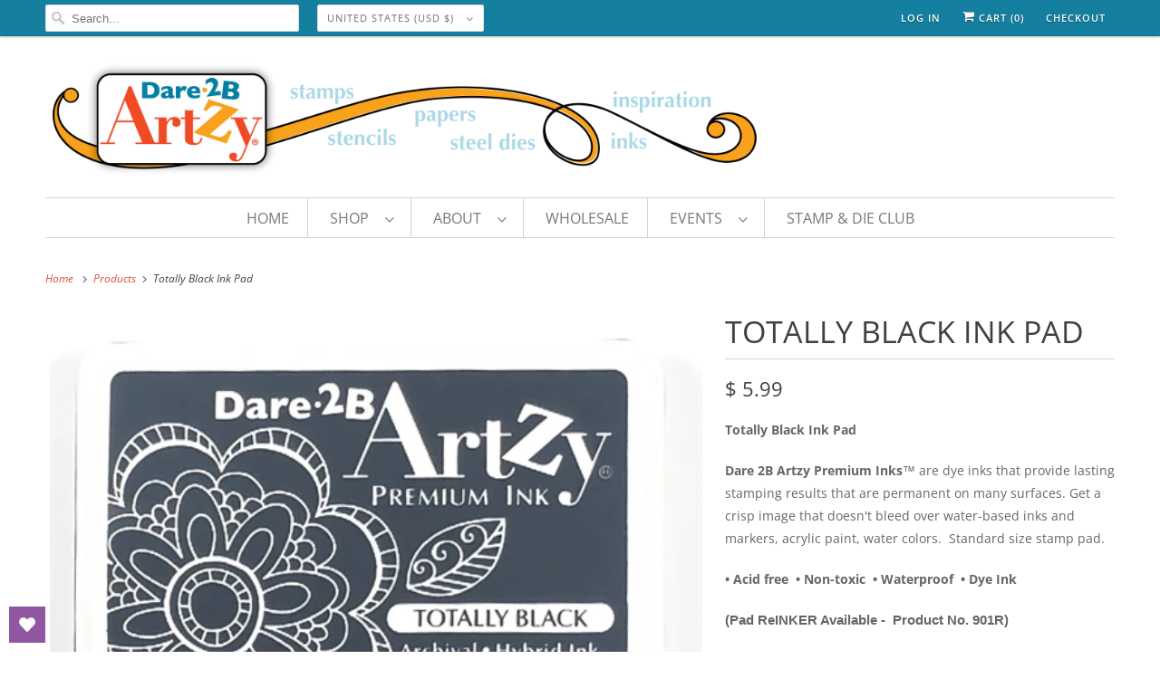

--- FILE ---
content_type: text/javascript; charset=utf-8
request_url: https://dare2bartzy.com/products/totally-black.js
body_size: 1193
content:
{"id":745248653404,"title":"Totally Black Ink Pad","handle":"totally-black","description":"\u003cmeta charset=\"utf-8\"\u003e\n\u003cp\u003e\u003cspan style=\"color: #666666;\"\u003e\u003cstrong\u003eTotally Black Ink Pad\u003c\/strong\u003e\u003c\/span\u003e\u003c\/p\u003e\n\u003cp\u003e\u003cspan style=\"color: #666666;\"\u003e\u003cstrong\u003eDare 2B Artzy Premium Inks\u003c\/strong\u003e™ are dye inks that provide lasting stamping results that are permanent on many surfaces. Get a crisp image that doesn't bleed over water-based inks and markers, acrylic paint, water colors.  Standard size stamp pad.\u003c\/span\u003e\u003c\/p\u003e\n\u003cp\u003e\u003cspan style=\"color: #666666;\"\u003e\u003cstrong\u003e• Acid free  • Non-toxic  • Waterproof  • Dye Ink\u003c\/strong\u003e\u003c\/span\u003e\u003c\/p\u003e\n\u003cp\u003e\u003cspan style=\"color: #666666; font-size: 15px;\"\u003e\u003cstrong\u003e\u003cspan style=\"text-align: left; text-transform: none; text-indent: 0px; letter-spacing: normal; font-family: 'Helvetica Neue',Helvetica,Arial,sans-serif; font-style: normal; font-variant: normal; font-weight: bold; text-decoration: none; word-spacing: 0px; display: inline !important; white-space: normal; orphans: 2; float: none; -webkit-text-stroke-width: 0px; background-color: transparent;\"\u003e(Pad ReINKER Available -  Product No. 901R)\u003c\/span\u003e\u003c\/strong\u003e\u003c\/span\u003e\u003c\/p\u003e\n\u003cp\u003e\u003cspan style=\"color: #666666;\"\u003eSKU: PD901\u003c\/span\u003e\u003c\/p\u003e","published_at":"2018-04-21T14:34:53-05:00","created_at":"2018-04-21T14:47:20-05:00","vendor":"Dare 2B Artzy","type":"Ink Pad","tags":["901R","Black","ink","ink pad","Ink Pads","meta-related-collection-ink-pads","PD901","re-inker","reinker","Totally Black","Totally Black Ink Pad"],"price":599,"price_min":599,"price_max":599,"available":true,"price_varies":false,"compare_at_price":null,"compare_at_price_min":0,"compare_at_price_max":0,"compare_at_price_varies":false,"variants":[{"id":8134710952028,"title":"PD901 Totally Black Ink Pad","option1":"PD901 Totally Black Ink Pad","option2":null,"option3":null,"sku":"PD901","requires_shipping":true,"taxable":true,"featured_image":{"id":2530384904284,"product_id":745248653404,"position":1,"created_at":"2018-04-21T14:47:23-05:00","updated_at":"2021-04-27T16:37:01-05:00","alt":null,"width":500,"height":366,"src":"https:\/\/cdn.shopify.com\/s\/files\/1\/0460\/6825\/products\/PD901_TotallyBlack.png?v=1619559421","variant_ids":[8134710952028]},"available":true,"name":"Totally Black Ink Pad - PD901 Totally Black Ink Pad","public_title":"PD901 Totally Black Ink Pad","options":["PD901 Totally Black Ink Pad"],"price":599,"weight":68,"compare_at_price":null,"inventory_quantity":24,"inventory_management":"shopify","inventory_policy":"continue","barcode":"29477901016","featured_media":{"alt":null,"id":571394457672,"position":1,"preview_image":{"aspect_ratio":1.366,"height":366,"width":500,"src":"https:\/\/cdn.shopify.com\/s\/files\/1\/0460\/6825\/products\/PD901_TotallyBlack.png?v=1619559421"}},"requires_selling_plan":false,"selling_plan_allocations":[]}],"images":["\/\/cdn.shopify.com\/s\/files\/1\/0460\/6825\/products\/PD901_TotallyBlack.png?v=1619559421"],"featured_image":"\/\/cdn.shopify.com\/s\/files\/1\/0460\/6825\/products\/PD901_TotallyBlack.png?v=1619559421","options":[{"name":"Title","position":1,"values":["PD901 Totally Black Ink Pad"]}],"url":"\/products\/totally-black","media":[{"alt":null,"id":571394457672,"position":1,"preview_image":{"aspect_ratio":1.366,"height":366,"width":500,"src":"https:\/\/cdn.shopify.com\/s\/files\/1\/0460\/6825\/products\/PD901_TotallyBlack.png?v=1619559421"},"aspect_ratio":1.366,"height":366,"media_type":"image","src":"https:\/\/cdn.shopify.com\/s\/files\/1\/0460\/6825\/products\/PD901_TotallyBlack.png?v=1619559421","width":500}],"requires_selling_plan":false,"selling_plan_groups":[]}